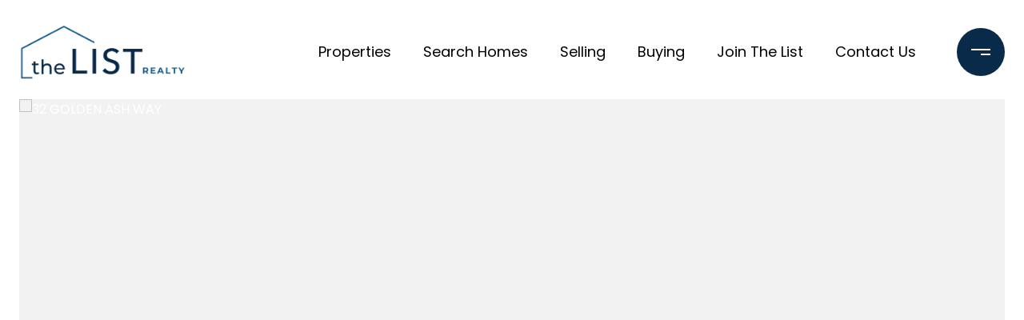

--- FILE ---
content_type: text/html; charset=utf-8
request_url: https://bss.luxurypresence.com/buttons/googleOneTap?companyId=edf13ef1-f3c3-4316-bc8c-808c6c5905c1&websiteId=cb7a655b-3377-4cf8-8c8f-c033f78cfd06&pageId=7abbc079-fef6-4b85-afcb-f2e7e244ae5a&sourceUrl=https%3A%2F%2Fthelistrealty.com%2Fproperties%2F32-golden-ash-way-gaithersburg-md-20878-mdmc720934&pageMeta=%7B%22sourceResource%22%3A%22properties%22%2C%22pageElementId%22%3A%22834e596d-4971-46cc-9cae-71b2072b4c77%22%2C%22pageQueryVariables%22%3A%7B%22property%22%3A%7B%22id%22%3A%22834e596d-4971-46cc-9cae-71b2072b4c77%22%7D%2C%22properties%22%3A%7B%22relatedNeighborhoodPropertyId%22%3A%22834e596d-4971-46cc-9cae-71b2072b4c77%22%2C%22sort%22%3A%22salesPrice%22%7D%2C%22neighborhood%22%3A%7B%7D%2C%22pressReleases%22%3A%7B%22propertyId%22%3A%22834e596d-4971-46cc-9cae-71b2072b4c77%22%7D%7D%7D
body_size: 2870
content:
<style>
  html, body {margin: 0; padding: 0;}
</style>
<script src="https://accounts.google.com/gsi/client" async defer></script>
<script>
const parseURL = (url) => {
    const a = document.createElement('a');
    a.href = url;
    return a.origin;
}

const login = (token, provider, source)  => {
  const origin = (window.location != window.parent.location)
    ? parseURL(document.referrer)
    : window.location.origin;  
  const xhr = new XMLHttpRequest();
  xhr.responseType = 'json';
  xhr.onreadystatechange = function() {
    if (xhr.readyState === 4) {
      const response = xhr.response;
      const msg = {
        event: response.status,
        provider: provider,
        source: source,
        token: token
      }
      window.parent.postMessage(msg, origin);
    }
  }
  xhr.withCredentials = true;
  xhr.open('POST', `${origin}/api/v1/auth/login`, true);
  xhr.setRequestHeader("Content-Type", "application/json;charset=UTF-8");
  xhr.send(JSON.stringify({
    token,
    provider,
    source,
    websiteId: 'cb7a655b-3377-4cf8-8c8f-c033f78cfd06',
    companyId: 'edf13ef1-f3c3-4316-bc8c-808c6c5905c1',
    pageId: '7abbc079-fef6-4b85-afcb-f2e7e244ae5a',
    sourceUrl: 'https://thelistrealty.com/properties/32-golden-ash-way-gaithersburg-md-20878-mdmc720934',
    pageMeta: '{"sourceResource":"properties","pageElementId":"834e596d-4971-46cc-9cae-71b2072b4c77","pageQueryVariables":{"property":{"id":"834e596d-4971-46cc-9cae-71b2072b4c77"},"properties":{"relatedNeighborhoodPropertyId":"834e596d-4971-46cc-9cae-71b2072b4c77","sort":"salesPrice"},"neighborhood":{},"pressReleases":{"propertyId":"834e596d-4971-46cc-9cae-71b2072b4c77"}}}',
    utm: '',
    referrer: ''
  }));
}

function getExpirationCookie(expiresInMiliseconds) {
  const tomorrow  = new Date(Date.now() + expiresInMiliseconds); // The Date object returns today's timestamp
  return `thelistrealty.com-SID=true; expires=${tomorrow.toUTCString()}; path=/; Secure; SameSite=None`;
}

function handleCredentialResponse(response) {
  document.cookie = getExpirationCookie(24 * 60 * 60 * 1000); // 1 day
  login(response.credential, 'GOOGLE', 'GOOGLE_SIGN_ON');
}

function handleClose() {
  const msg = {
    event: 'cancel',
    provider: 'GOOGLE',
    source: 'GOOGLE_SIGN_ON'
  }
  const origin = (window.location != window.parent.location)
    ? parseURL(document.referrer)
    : window.location.origin;
  window.parent.postMessage(msg, origin);
  document.cookie = getExpirationCookie(2 * 60 * 60 * 1000); // 2 hours
}

</script>
<div id="g_id_onload"
  data-client_id="673515100752-7s6f6j0qab4skl22cjpp7eirb2rjmfcg.apps.googleusercontent.com"
  data-callback="handleCredentialResponse"
  data-intermediate_iframe_close_callback="handleClose"
  data-state_cookie_domain = "thelistrealty.com"
  data-allowed_parent_origin="https://thelistrealty.com"
  data-skip_prompt_cookie="thelistrealty.com-SID"
  data-cancel_on_tap_outside="false"
></div>